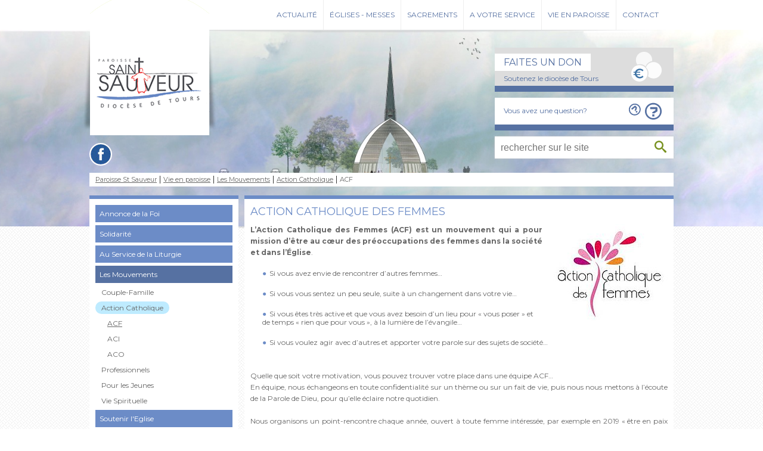

--- FILE ---
content_type: text/html; charset=utf-8
request_url: https://paroisse.saint-sauveur.catholique37.fr/1677/
body_size: 6781
content:
<!DOCTYPE html>
<html lang="fr">
<head>

<meta charset="utf-8">
<!-- 
	This website is powered by TYPO3 - inspiring people to share!
	TYPO3 is a free open source Content Management Framework initially created by Kasper Skaarhoj and licensed under GNU/GPL.
	TYPO3 is copyright 1998-2015 of Kasper Skaarhoj. Extensions are copyright of their respective owners.
	Information and contribution at http://typo3.org/
-->



<title>Diocèse de Tours  -  St Sauveur: ACF</title>
<meta name="generator" content="TYPO3 CMS 6.2">
<meta name="keywords" content="diocese de tours, archevéché de tours, mission catholique, année de la mission, legs à l'église, denier du culte, évangile, catholique, prière, foi, sacrement, eglise catholique, saint martin, sainte face, Monseigneur Aubertin, théologie, chrétien, église, religion, paroisse, saint, Jésus, Tours, Indre et Loire">
<meta name="robots" content="index,follow,archive">


<link rel="stylesheet" type="text/css" href="https://netdna.bootstrapcdn.com/font-awesome/4.3.0/css/font-awesome.css" media="all">
<link rel="stylesheet" type="text/css" href="/typo3temp/stylesheet_f640b74854.css?1504023324" media="all">
<link rel="stylesheet" type="text/css" href="/typo3conf/ext/powermail/Resources/Public/Css/CssDemo.css?1435232930" media="all">
<link rel="stylesheet" type="text/css" href="/fileadmin/tribudist/stsauveur/css/normalize.css?1439195668" media="all">
<link rel="stylesheet" type="text/css" href="/fileadmin/tribudist/stsauveur/css/main.css?1544707984" media="all">
<link rel="stylesheet" type="text/css" href="/fileadmin/tribudist/stsauveur/css/rte.css?1437120302" media="all">
<link rel="stylesheet" type="text/css" href="/fileadmin/tribudist/stsauveur/js/fancybox/jquery.fancybox.css?1371168748" media="all">
<link rel="stylesheet" type="text/css" href="/fileadmin/tribudist/stsauveur/js/sidr/stylesheets/jquery.sidr.dark.css?1406640887" media="all">
<link rel="stylesheet" type="text/css" href="/fileadmin/tribudist/stsauveur/css/custom/default.css?1599568182" media="all">



<script src="https://ajax.googleapis.com/ajax/libs/jquery/1.11.3/jquery.min.js" type="text/javascript"></script>


<meta name="viewport" content="width=device-width, initial-scale=1.0" />
</head>
<body class="layout_ " id="page-1677">

  <div id="top">
    <div class="main_wrapper">
       
      <p class="evitement"><a href="/1677/#menuprincipal">Aller au menu</a><a href="/1677/#article">Aller au contenu</a></p>
      
   <div id="menuprincipal">
        <div id="nav_main"><ul class="menu"><li class="menu_1529 firstItem "><a href="/1512/?no_cache=1">Actualité</a><ul class="submenu"><li class="menu_1512 lastItem "><a href="/1512/?no_cache=1">À la une</a><ul class="submenu level2"><li class="menu_1515 lastItem "><a href="/1515/">Journal et agenda</a></li></ul></li></ul></li><li class="menu_1534 "><a href="/1585/">Églises - Messes</a><ul class="submenu"><li class="menu_1615 firstItem "><a href="/1615/">Les Eglises</a><ul class="submenu level2"><li class="menu_1553 firstItem "><a href="/1553/">Eglise Saint-Martin de Chanceaux sur Choisille</a></li><li class="menu_1554 "><a href="/1554/">Eglise Notre-Dame à Notre-Dame-d’Oé</a></li><li class="menu_1555 "><a href="/1555/">Eglise du Christ-Roi</a></li><li class="menu_1556 "><a href="/1556/">Eglise Notre-Dame-de-l’Europe</a></li><li class="menu_1557 "><a href="/1557/">Eglise Sainte-Radegonde</a></li><li class="menu_1558 "><a href="/1558/">Eglise Saint-Symphorien</a></li><li class="menu_1559 lastItem "><a href="/1559/">Chapelle Saint-Martin</a></li></ul></li><li class="menu_1584 lastItem "><a href="/1584/">Les Offices - Prier</a><ul class="submenu level2"><li class="menu_1722 firstItem "><a href="/1722/">Confier une intention de prière</a></li><li class="menu_1588 "><a href="/1588/">Prier et adorer</a></li><li class="menu_1589 "><a href="/1589/">Les communautés religieuses</a></li><li class="menu_1590 "><a href="/1590/">La prière avec l'aide d'internet</a></li><li class="menu_1585 lastItem "><a href="/1585/">Les messes pour prier ensemble</a></li></ul></li></ul></li><li class="menu_1533 "><a href="/1533/">Sacrements</a><ul class="submenu"><li class="menu_1672 firstItem "><a href="/1672/">Comment faire pour un baptême ? un mariage ? une sépulture ?</a></li><li class="menu_1546 "><a href="/1546/">Le Baptême</a></li><li class="menu_1547 "><a href="/1547/">La Confirmation</a></li><li class="menu_1548 "><a href="/1548/">L'Eucharistie</a></li><li class="menu_1549 "><a href="/1549/">Le Mariage</a></li><li class="menu_1550 "><a href="/1550/">L'Ordre</a></li><li class="menu_1551 "><a href="/1551/">La Réconciliation</a></li><li class="menu_1552 lastItem "><a href="/1552/">L'Onction des Malades</a></li></ul></li><li class="menu_1535 "><a href="/1535/">A votre service</a><ul class="submenu"><li class="menu_1537 firstItem "><a href="/1537/">Les permanences / l'accueil</a></li><li class="menu_1539 "><a href="/1539/">Les Prêtres et les Diacres</a></li><li class="menu_1540 "><a href="/1540/">L'Équipe d'Animation Pastorale</a></li><li class="menu_1616 "><a href="/1616/">Le Conseil Economique</a></li><li class="menu_1618 "><a href="/1618/">Les Équipes Relais</a></li><li class="menu_1617 "><a href="/1617/">L'Équipe de Communication</a><ul class="submenu level2"><li class="menu_1731 firstItem "><a href="/1731/">Recevoir la 'Com du vendredi'</a></li><li class="menu_1839 "><a href="/1839/">Vidéos en direct</a></li><li class="menu_1840 lastItem "><a href="/1840/">Facebook</a></li></ul></li><li class="menu_1680 "><a href="/1680/">Cellule Eglise verte</a></li><li class="menu_1744 "><a href="/1744/">Le Staff Evangélisation</a></li><li class="menu_1651 lastItem "><a href="/1651/">La Sépulture Chrétienne</a></li></ul></li><li class="menu_1536 actif "><a href="/1536/">Vie en paroisse</a><ul class="submenu"><li class="menu_1591 firstItem "><a href="/1591/">Annonce de la Foi</a><ul class="submenu level2"><li class="menu_1592 firstItem "><a href="/1592/">L'Eveil à la Foi</a></li><li class="menu_1593 "><a href="/1593/">Le Catéchisme paroissial</a></li><li class="menu_1594 "><a href="/1594/">L'Aumônerie</a></li><li class="menu_1595 "><a href="/1595/">Le Catéchuménat</a></li><li class="menu_1646 "><a href="/1646/">Les Recommençants</a></li><li class="menu_1647 "><a href="/1647/">Le Parcours Alpha</a></li><li class="menu_1603 lastItem "><a href="/1603/">La bibliothèque diocésaine</a></li></ul></li><li class="menu_1665 "><a href="/1665/">Solidarité</a><ul class="submenu level2"><li class="menu_1599 firstItem "><a href="/1599/">Le Service Evangélique des Malades (SEM)</a></li><li class="menu_1684 "><a href="/1684/">Aumônerie clinique et hôpital</a></li><li class="menu_1600 "><a href="/1600/">Tables Ouvertes Paroissiales</a></li><li class="menu_1666 "><a href="/1666/">Secours Catholique</a></li><li class="menu_1667 "><a href="/1667/">Conférence St Vincent de Paul</a></li><li class="menu_1671 "><a href="/1671/">JRS Welcome</a></li><li class="menu_1682 "><a href="/1682/">Emmaüs Cent pour un</a></li><li class="menu_1681 "><a href="/1681/">Hospitalité de Touraine</a></li><li class="menu_1604 "><a href="/1604/">EPHATA</a></li><li class="menu_1703 "><a href="/1703/">CCFD Terre-Solidaire</a></li><li class="menu_1708 lastItem "><a href="/1708/">Foi et Lumière</a></li></ul></li><li class="menu_1663 "><a href="/1663/">Au Service de la Liturgie</a><ul class="submenu level2"><li class="menu_1664 firstItem "><a href="/1664/">Les Servants d'Autel</a></li><li class="menu_1696 "><a href="/1696/">L'Animation Liturgique</a></li><li class="menu_1698 "><a href="/1698/">Equipes Fleurs</a></li><li class="menu_1699 lastItem "><a href="/1699/">Sacristains</a></li></ul></li><li class="menu_1542 actif "><a href="/1542/">Les Mouvements</a><ul class="submenu level2"><li class="menu_1686 firstItem "><a href="/1686/">Couple-Famille</a></li><li class="menu_1687 actif "><a href="/1687/">Action Catholique</a></li><li class="menu_1688 "><a href="/1688/">Professionnels</a></li><li class="menu_1668 "><a href="/1668/">Pour les Jeunes</a></li><li class="menu_1700 lastItem "><a href="/1700/">Vie Spirituelle</a></li></ul></li><li class="menu_1746 lastItem "><a href="/1746/">Soutenir l'Eglise</a><ul class="submenu level2"><li class="menu_1709 firstItem "><a href="/1709/">Donner à la QUÊTE</a></li><li class="menu_1747 "><a href="/1747/">Offrir une intention de Messe</a></li><li class="menu_1748 lastItem "><a href="/1748/">Faire un don au Denier de l'Eglise</a></li></ul></li></ul></li><li class="menu_1421 lastItem "><a href="/1648/">Contact</a><ul class="submenu"><li class="menu_1648 lastItem "><a href="/1648/">Contact</a></li></ul></li></ul></div>
     </div>
  <div id="mobile-header">
    <a id="responsive-menu-button" href="/1677/#sidr-main">≡</a>
    </div>

    </div>
  </div>

  <div id="header">
	
    <div class="main_wrapper">

      <div id="c3589" class="csc-default"><div class="csc-textpic csc-textpic-center csc-textpic-above"><div class="csc-textpic-imagewrap" data-csc-images="1" data-csc-cols="2"><div class="csc-textpic-center-outer"><div class="csc-textpic-center-inner"><figure class="csc-textpic-image csc-textpic-last"><a href="/1398/"><img src="/fileadmin/paroisse/stsauveur/logo_stsauveur_ok.png" width="222" height="227" alt=""></a></figure></div></div></div></div></div><div id="c3587" class="csc-default"><div id="c3574" class="csc-default"><div class="csc-textpic csc-textpic-center csc-textpic-above"><div class="csc-textpic-imagewrap" data-csc-images="1" data-csc-cols="7"><div class="csc-textpic-center-outer"><div class="csc-textpic-center-inner"><figure class="csc-textpic-image csc-textpic-last"><a href="https://www.facebook.com/saintsauveurtours" target="_blank" title="Facebook"><img src="/fileadmin/diocese/communs/facebook.png" width="34" height="34" alt=""></a></figure></div></div></div><div class="csc-textpic-text"></div></div></div></div>

         <div id="c3592" class="csc-default"><div class=""><div class="csc-header csc-header-n1"><h2 class="csc-firstHeader">Faites un don</h2></div><p><a href="https://don-catholique37.iraiser.eu/denier/~mon-don?_cv=1" title="Opens external link in new window" target="_blank" class="external-link">Soutenez le diocèse de Tours</a></p></div></div><div id="c3591" class="csc-default"><div class=""><p><a href="/1421/">Vous avez une question?</a></p></div></div><div id="c3590" class="csc-default"><form id="indexedsearch" method="post" action="/index.php?id=1413">
<fieldset>
<input id="inputText" type="text" value="" name="tx_indexedsearch[sword]" placeholder="rechercher sur le site">
<input id="inputButton" class="bt_search" type="submit" value="OK" title="Rechercher">
<input type="hidden" value="0" name="tx_indexedsearch[sections]">
<input type="hidden" value="OK" name="tx_indexedsearch[submit_button]">
</fieldset>
</form></div>
    </div>
  </div>
  

  <div id="content">
    <div class="main_wrapper">
      <div class="rootline"><a href="/1398/">Paroisse St Sauveur</a><a href="/1536/">Vie en paroisse</a><a href="/1542/">Les Mouvements</a><a href="/1687/">Action Catholique</a><span>ACF</span></div>
      
      <div class="section aside_article"><div class="aside"><nav id="c4023" class="csc-default"><ul class="csc-menu csc-menu-1"><li><a href="/1591/" title="Annonce de la Foi">Annonce de la Foi</a><ul class="csc-menu csc-menu-2"><li><a href="/1592/" title="L'Eveil à la Foi">L'Eveil à la Foi</a></li><li><a href="/1593/" title="Le Catéchisme paroissial">Le Catéchisme paroissial</a></li><li><a href="/1594/" title="L'Aumônerie">L'Aumônerie</a></li><li><a href="/1595/" title="Le Catéchuménat">Le Catéchuménat</a></li><li><a href="/1646/" title="Les Recommençants">Les Recommençants</a></li><li><a href="/1647/" title="Le Parcours Alpha">Le Parcours Alpha</a></li><li><a href="/1603/" title="La bibliothèque diocésaine">La bibliothèque diocésaine</a></li></ul></li><li><a href="/1665/" title="Solidarité">Solidarité</a><ul class="csc-menu csc-menu-2"><li><a href="/1599/" title="Le Service Evangélique des Malades (SEM)">Le Service Evangélique des Malades (SEM)</a></li><li><a href="/1684/" title="Aumônerie clinique et hôpital">Aumônerie clinique et hôpital</a></li><li><a href="/1600/" title="Tables Ouvertes Paroissiales">Tables Ouvertes Paroissiales</a></li><li><a href="/1666/" title="Secours Catholique">Secours Catholique</a></li><li><a href="/1667/" title="Conférence St Vincent de Paul">Conférence St Vincent de Paul</a></li><li><a href="/1671/" title="JRS Welcome">JRS Welcome</a></li><li><a href="/1682/" title="Emmaüs Cent pour un">Emmaüs Cent pour un</a></li><li><a href="/1681/" title="Hospitalité de Touraine">Hospitalité de Touraine</a></li><li><a href="/1604/" title="EPHATA">EPHATA</a></li><li><a href="/1703/" title="CCFD Terre-Solidaire">CCFD Terre-Solidaire</a></li><li><a href="/1708/" title="Foi et Lumière">Foi et Lumière</a></li></ul></li><li><a href="/1663/" title="Au Service de la Liturgie">Au Service de la Liturgie</a><ul class="csc-menu csc-menu-2"><li><a href="/1664/" title="Les Servants d'Autel">Les Servants d'Autel</a></li><li><a href="/1696/" title="L'Animation Liturgique">L'Animation Liturgique</a></li><li><a href="/1698/" title="Equipes Fleurs">Equipes Fleurs</a></li><li><a href="/1699/" title="Sacristains">Sacristains</a></li></ul></li><li class="active"><a href="/1542/" title="Les Mouvements">Les Mouvements</a><ul class="csc-menu csc-menu-2"><li><a href="/1686/" title="Couple-Famille">Couple-Famille</a><ul class="csc-menu csc-menu-3"><li><a href="/1673/" title="AFC">AFC</a></li><li><a href="/1674/" title="Equipes Notre-Dame">Equipes Notre-Dame</a></li><li><a href="/1678/" title="Equipes Tandem">Equipes Tandem</a></li><li><a href="/1601/" title="Accueil des personnes séparées, divorcées, remariées">Accueil des personnes séparées, divorcées, remariées</a></li><li><a href="/1602/" title="Accueil des personnes homosexuelles">Accueil des personnes homosexuelles</a></li><li><a href="/1707/" title="Renaissance">Renaissance</a></li></ul></li><li class="active"><a href="/1687/" title="Action Catholique">Action Catholique</a><ul class="csc-menu csc-menu-3"><li class="current"><a href="/1677/" title="ACF">ACF</a></li><li><a href="/1679/" title="ACI">ACI</a></li><li><a href="/1685/" title="ACO">ACO</a></li></ul></li><li><a href="/1688/" title="Professionnels">Professionnels</a><ul class="csc-menu csc-menu-3"><li><a href="/1689/" title="EDC">EDC</a></li><li><a href="/1690/" title="MCC">MCC</a></li></ul></li><li><a href="/1668/" title="Pour les Jeunes">Pour les Jeunes</a><ul class="csc-menu csc-menu-3"><li><a href="/1720/" title="Christi-Foot">Christi-Foot</a></li><li><a href="/1721/" title="Ciné-Pizza-Débat">Ciné-Pizza-Débat</a></li><li><a href="/1683/" title="MEJ">MEJ</a></li><li><a href="/1487/" title="Scouts et Guides de France">Scouts et Guides de France</a></li><li><a href="/1697/" title="Scouts et Guides d'Europe">Scouts et Guides d'Europe</a></li></ul></li><li><a href="/1700/" title="Vie Spirituelle">Vie Spirituelle</a><ul class="csc-menu csc-menu-3"><li><a href="/1424/" title="Pèlerinages">Pèlerinages</a></li><li><a href="/1704/" title="Lectio Divina">Lectio Divina</a></li><li><a href="/1705/" title="Fraternités Charles de Foucauld">Fraternités Charles de Foucauld</a></li><li><a href="/1706/" title="Fraternités Parole et Lumière">Fraternités Parole et Lumière</a></li><li><a href="/1718/" title="Maison de prière Ste Ursule">Maison de prière Ste Ursule</a></li></ul></li></ul></li><li><a href="/1746/" title="Soutenir l'Eglise">Soutenir l'Eglise</a><ul class="csc-menu csc-menu-2"><li><a href="/1709/" title="Donner à la QUÊTE">Donner à la QUÊTE</a></li><li><a href="/1747/" title="Offrir une intention de Messe">Offrir une intention de Messe</a></li><li><a href="/1748/" title="Faire un don au Denier de l'Eglise">Faire un don au Denier de l'Eglise</a></li></ul></li></ul></nav><div id="c4794" class="csc-default"><div class="csc-textpic csc-textpic-center csc-textpic-above"><div class="csc-textpic-imagewrap" data-csc-images="1" data-csc-cols="2"><div class="csc-textpic-center-outer"><div class="csc-textpic-center-inner"><figure class="csc-textpic-image csc-textpic-last"><a href="https://don-catholique37.iraiser.eu/denier/~mon-don" target="_blank"><img src="/fileadmin/diocese/contenus/rubriques_intemporelles/Denier_-_A_compter_2020/denier-2025-site-250x333.jpg" width="250" height="333" alt=""></a></figure></div></div></div><div class="csc-textpic-text"></div></div></div></div><!--TYPO3SEARCH_begin--><div class="article"><h1>Action Catholique des Femmes</h1><div id="c4268" class="csc-default"><div class="csc-textpic csc-textpic-intext-right"><div class="csc-textpic-imagewrap" data-csc-images="1" data-csc-cols="2"><figure class="csc-textpic-image csc-textpic-last"><img src="/fileadmin/_processed_/csm_ACF_79ca8751ff.jpg" width="200" height="164" alt=""></figure></div><div class="csc-textpic-text"><p style="margin:0cm; margin-bottom:.0001pt" class="align-justify"><span class="align-right"><b>L’Action Catholique des Femmes (ACF) est un mouvement qui a pour mission d’être au cœur des préoccupations des femmes dans la société et dans l’Église</b>.</span></p>
<p style="margin:0cm; margin-bottom:.0001pt" class="align-justify">&nbsp;</p><ul class="align-justify"><li>Si vous avez envie de rencontrer d’autres femmes…</li></ul><ul class="align-justify"><li>Si vous vous sentez un peu seule, suite à un changement dans votre vie…</li></ul><ul class="align-justify"><li>Si vous êtes très active et que vous avez besoin d’un lieu pour «&nbsp;vous poser&nbsp;» et de temps «&nbsp;rien que pour vous&nbsp;», à la lumière de l’évangile…</li></ul><ul class="align-justify"><li>Si vous voulez agir avec d’autres et apporter votre parole sur des sujets de société…</li></ul><p style="margin:0cm; margin-bottom:.0001pt" class="align-justify">&nbsp;</p>
<p style="margin:0cm; margin-bottom:.0001pt" class="align-justify">Quelle que soit votre motivation, vous pouvez trouver votre place dans une équipe ACF…</p>
<p style="margin:0cm; margin-bottom:.0001pt" class="align-justify">En équipe, nous échangeons en toute confidentialité sur un thème ou sur un fait de vie, puis nous nous mettons à l’écoute de la Parole de Dieu, pour qu’elle éclaire notre quotidien.</p>
<p style="margin:0cm; margin-bottom:.0001pt" class="align-justify">&nbsp;</p>
<p style="margin:0cm; margin-bottom:.0001pt" class="align-justify">Nous organisons un point-rencontre chaque année, ouvert à toute femme intéressée, par exemple en 2019 «&nbsp;être en paix avec tout le monde , rêve ou réalité&nbsp;?&nbsp;» et en 2020 «&nbsp;sommes-nous prêtes à la conversion écologique&nbsp;?&nbsp;»</p>
<p style="margin:0cm; margin-bottom:.0001pt" class="align-justify">&nbsp;</p>
<p style="margin:0cm; margin-bottom:.0001pt; text-autospace:ideograph-other" class="align-justify">Depuis 1901, le mouvement promeut le respect et la dignité des femmes, dans les domaines familial, professionnel, sociétal et ecclésial. Les valeurs fondamentales de l’ACF sont le partage, l’engagement et la spiritualité. Le projet associatif 2018-2020 comprend deux thèmes&nbsp;: «&nbsp;Les violences, hier, aujourd’hui, qu’en sera-t-il demain&nbsp;?&nbsp;» et «&nbsp;Vivre ensemble, respect et transmission des valeurs&nbsp;».</p>
<p style="margin:0cm; margin-bottom:.0001pt; text-autospace:ideograph-other" class="align-justify">&nbsp;</p>
<p style="margin:0cm; margin-bottom:.0001pt; text-autospace:ideograph-other" class="align-justify">L'ACF s'intéresse&nbsp; à toutes les situations des vies de femmes et au fil des années,&nbsp; beaucoup de livrets sont sortis comme &quot;Femmes au cœur des pauvretés, &quot;Femmes d'ici et d'ailleurs&quot; &quot;Elles et seules&quot; sur la solitude et le &quot;Plaidoyer&nbsp; pour la juste place des femmes dans l'Église&quot;.</p>
<p style="margin:0cm; margin-bottom:.0001pt; text-autospace:ideograph-other" class="align-justify">&nbsp;</p></div></div></div><div id="c4303" class="csc-default"><div class=""><div class="csc-header csc-header-n2"><h2>Liens utiles</h2></div><p><span style="font-weight: bold;"><span class="important">Contacts : </span></span></p><ul><li><span class="important">Monique Ledieu : 02 47 54 74 26</span></li></ul><ul><li><span class="important">Agnès Delattre : 02 47 20 61 29</span></li></ul><ul><li><span class="important">Agnès Lançon : 02 47 67 03 80</span></li></ul><ul><li><a href="https://actioncatholiquedesfemmes.org/" title="Opens external link in new window" target="_blank" class="external-link-new-window">Site internet de l'Action Catholique des Femmes</a></li></ul></div></div></div><!--TYPO3SEARCH_end--></div>
        
      
    </div>
  </div>

  <div id="footer">
    <div class="main_wrapper">
      <div id="footer-address"><div id="c3576" class="csc-default"><div class=""><div class="csc-header csc-header-n1"><h2 class="csc-firstHeader">Contact</h2></div><p><span style="font-weight: bold;">PAROISSE SAINT SAUVEUR</span><br />47, rue de la Fosse Marine<br />37100 Tours - <span style="font-style: italic;"><a href="https://moovitapp.com/index/fr/transport_en_commun-Église_Du_Christ_Roi-Tours-site_17187114-4677" title="Opens external link in new window" target="_blank" class="external-link-new-window">Tram arrêt Christ-Roi</a></span><br />Tél. 02 47 54 46 19<br />Courriel : <a href="mailto:paroisse.saint-sauveur@catholique37.fr" title="Opens window for sending email" class="mail">cliquez ICI</a><span style="color: rgb(0, 0, 238);"><span style="text-decoration: underline;"></span></span></p></div></div><nav id="c3575" class="csc-default"><div class="csc-header csc-header-n2"><h2>Informations</h2></div><ul class="csc-menu csc-menu-1"><li><a href="/1403/" title="Mentions légales">Mentions légales</a></li><li><a href="/1402/" title="Accessibilité">Accessibilité</a></li><li><a href="/1401/" title="Plan du site">Plan du site</a></li><li><a href="/1400/" title="Crédits">Crédits</a></li></ul></nav><nav id="c4429" class="csc-default"><div class="csc-header csc-header-n3"><h2>Les autres paroisses du DOYENNE TOURS NORD</h2></div><ul class="csc-menu csc-menu-def"><li><a href="/1764/" title="Paroisse Saint-Martin Saint-Vincent en Vouvrillon"><span class="sdt_link">Paroisse Saint-Martin Saint-Vincent en Vouvrillon</span></a></li><li><a href="/1765/" title="Paroisse Saint-Laurent Sainte-Marie"><span class="sdt_link">Paroisse Saint-Laurent Sainte-Marie</span></a></li><li><a href="/1766/" title="Paroisse Notre-Dame de Choisille"><span class="sdt_link">Paroisse Notre-Dame de Choisille</span></a></li><li><a href="/1767/" title="Paroisse Bienheureuse Jeanne-Marie-de-Maillé"><span class="sdt_link">Paroisse Bienheureuse Jeanne-Marie-de-Maillé</span></a></li></ul></nav><div id="c3574" class="csc-default"><div class="csc-textpic csc-textpic-center csc-textpic-above"><div class="csc-textpic-imagewrap" data-csc-images="1" data-csc-cols="7"><div class="csc-textpic-center-outer"><div class="csc-textpic-center-inner"><figure class="csc-textpic-image csc-textpic-last"><a href="https://www.facebook.com/saintsauveurtours" target="_blank" title="Facebook"><img src="/fileadmin/diocese/communs/facebook.png" width="34" height="34" alt=""></a></figure></div></div></div><div class="csc-textpic-text"></div></div></div></div>
    </div>
  </div>

  <div id="bottom_bar"><div class="main_wrapper"><div id="c3572" class="csc-default"><div class="csc-textpic csc-textpic-left csc-textpic-above"><div class="csc-textpic-imagewrap" data-csc-images="7" data-csc-cols="1"><div class="csc-textpic-imagerow csc-textpic-imagerow-none"><div class="csc-textpic-imagecolumn csc-textpic-firstcol csc-textpic-lastcol"><figure class="csc-textpic-image csc-textpic-first"><a href="http://diocesedetours.catholique.fr/" target="_blank" title="Site du diocèse de Tours"><img src="/fileadmin/diocese/communs/diocese_tours.png" width="24" height="35" alt=""></a></figure>
<figure class="csc-textpic-image"><a href="http://www.eglise.catholique.fr/" target="_blank"><img src="/fileadmin/diocese/communs/catho.png" width="64" height="35" alt=""></a></figure>
<figure class="csc-textpic-image"><a href="http://egliseinfo.catholique.fr/" target="_blank"><img src="/fileadmin/diocese/contenus/rubriques_intemporelles/Logos/messesinfo_logo3.png" width="56" height="35" alt=""></a></figure>
<figure class="csc-textpic-image"><a href="https://rcf.fr/" target="_blank"><img src="/fileadmin/diocese/communs/rcf.png" width="67" height="35" alt=""></a></figure>
<figure class="csc-textpic-image"><a href="http://www.lejourduseigneur.com/" target="_blank"><img src="/fileadmin/diocese/communs/jds.png" width="64" height="35" alt=""></a></figure>
<figure class="csc-textpic-image"><a href="http://www.ktotv.com/" target="_blank"><img src="/fileadmin/diocese/communs/kto.png" width="74" height="35" alt=""></a></figure>
<figure class="csc-textpic-image csc-textpic-last"><a href="https://www.youtube.com/user/vaticanfr" target="_blank"><img src="/fileadmin/diocese/communs/vatican.png" width="74" height="35" alt=""></a></figure></div></div></div></div></div></div></div>


           <script type="text/javascript">
                var _gaq = _gaq || [];
                _gaq.push(['_setAccount', 'UA-164758980-1']);
                _gaq.push(['_trackPageview']);

                (function() {
                    var ga = document.createElement('script');
                    ga.type = 'text/javascript';
                    ga.async = true;
                    ga.src = ('https:' == document.location.protocol ? 'https://ssl' : 'http://www') + '.google-analytics.com/ga.js';
                    var s = document.getElementsByTagName('script')[0];
                    s.parentNode.insertBefore(ga, s);
                })();
            </script>           <script type="text/javascript">
                $(document).ready(function() {
                $(".lightbox").fancybox();
                });
            </script>
<script src="/fileadmin/tribudist/stsauveur/js/fancybox/jquery.fancybox.pack.js?1371168748" type="text/javascript"></script>
<script src="/fileadmin/tribudist/stsauveur/js/sidr/jquery.sidr.min.js?1383722958" type="text/javascript"></script>
<script src="/fileadmin/tribudist/stsauveur/js/main.js?1439817207" type="text/javascript"></script>
<script src="/typo3conf/ext/powermail/Resources/Public/JavaScripts/jquery.datetimepicker.js?1435232930" type="text/javascript"></script>
<script src="/typo3conf/ext/powermail/Resources/Public/JavaScripts/parsley.min.js?1435232930" type="text/javascript"></script>
<script src="/typo3conf/ext/powermail/Resources/Public/JavaScripts/tabs.js?1435232930" type="text/javascript"></script>
<script src="/typo3conf/ext/powermail/Resources/Public/JavaScripts/form.js?1435232930" type="text/javascript"></script>
<script src="/typo3temp/javascript_26cc9b7555.js?1504023061" type="text/javascript"></script>


</body>
</html>

--- FILE ---
content_type: text/css
request_url: https://paroisse.saint-sauveur.catholique37.fr/fileadmin/tribudist/stsauveur/css/main.css?1544707984
body_size: 6278
content:
@import url(https://fonts.googleapis.com/css?family=Montserrat:400,700);
/*****************************************************************************************************************************************************************************************************/
/*******Structure du site*******/
/*****************************************************************************************************************************************************************************************************/
body{
    font-family: montserrat;
    background: url(../images/bg-repeat.png);
}
/*************************************************/
/*******Wrapper***********************************/
/*************************************************/

.main_wrapper{
    width: 980px;
    margin: 0 auto;
    position: relative;
    z-index: 2;
}

 



/*************************************************/
/*******top***********************************/
/*************************************************/

#top{background: #fff;height:50px;}


#top p.evitement{display:none;}

/*************************************************/
/*******header***********************************/
/*************************************************/
#mobile-header{display: none;}

#header {background: url('../images/big-img-header4.jpg') no-repeat center center;height:330px;   
}

#top:after, #header:after{
    background: url(../images/shadow-long.png) no-repeat bottom center;
    content: "";
    width:100%;
    display: block;
    height: 5px;
    position: relative;
    top:50px;
}


#header:after{
   top: 330px;
}

#c10{position: absolute;left:0px;top:-38px;    z-index: 900;margin-left: -10px;}

#c61{position: absolute;left:165px;top:40px;    z-index: 900;}

#c10 .csc-textpic-lastcol{margin-top: 70px;}
#c17{position: absolute;left:0px;top:190px;}

/*dons*/

#c11{
    width:280px;
    float:right;
    margin-top:30px;
    border-bottom: 10px solid #00898A;
    padding: 10px;
    background:url('../images/picto/picto-euro.png')no-repeat right 20px center #00B2B3;
    position: relative;
}
#c11:hover{
    border:none;
    margin-top: 40px;
}
#c11 h2, #c11 a{
    color:#fff;
    text-shadow:1px 1px 0 #00898A;
    margin-bottom: 3px;
    text-decoration: none;
}
#c11 h2{
    background: #43C9CA;
    display: inline-block;
    padding: 5px 15px;
    margin-left: -10px;
}
 #c11 a{
    display: block;
    height:33px;
    position: absolute;
    left:0;
    top:0;
    width: 280px;
    padding-top:42px;
    padding-left: 15px;



 }
/*question*/

#c12{
    width:280px;
    height: 25px;
    float:right;
    margin-top:30px;
    border-bottom: 10px solid #0080B9;
    padding: 10px;
    background:url('../images/picto/picto-question.png')no-repeat right 20px center #00AEFD;
    position: relative;
}
#c12:hover{
    border:none;
    margin-top: 20px;
}
#c12 a{
    display: block;
    height:44px;
    position: absolute;
    left:0;
    top:0;
    width: 280px;
    padding-top:12px;
    padding-left: 15px;
    color:#fff;
    text-shadow:1px 1px 0 #0080B9;
    margin-bottom: 3px;
    text-decoration: none;
}

#c12{clear:both;margin-top:10px;}

#c18{clear:both;width:300px;float:right;margin-top:10px;    position: relative;
}
#c18 #inputText{
/*    background-color:rgba(255,255,255,0.8);*/
    background:#fff;

    width:280px;
    height:27px;
    border: none;
    box-shadow: 0 0 3px #C4C4C4;
    padding: 5px 10px;
}
#c18 #inputButton{
    position: absolute;
    top:5px;
    right:10px;
    text-indent: -9999px;
    height: 25px;
    width: 25px;
    background:url(../images/picto/picto-search.png) no-repeat center center;
    border:none;
    cursor: pointer;
}



/*************************************************/
/*******Menu***********************************/
/*************************************************/

#menuprincipal{
    padding:  0px 0 0px 0;
    display: block;
    position: relative;
    z-index: 990;
    float: right;
}
#menuprincipal ul { padding:0; margin:0;margin-right:15px;  }
#menuprincipal ul ul {display: none}

#menuprincipal ul li{
    display: inline-block;
    text-transform: uppercase;
    text-align: center;
    line-height: 1.4em;
    font-size: 0.86em;
    border-left:1px solid #EEEEEE; 
    border-right:1px solid #EEEEEE; 
    }

#menuprincipal ul li a{
    display: inline-block;
    padding:15px 10px;
    height: 20px;
    font-size: 12px;
    text-decoration: none;
    color: #333;
    }
#menuprincipal ul li.current a, #menuprincipal ul li a:hover{
    font-style: normal;
    background: #EEEEEE;
    }
#menuprincipal ul li{
     border-left: 1px solid #eee;
    border-right: none;
}
#menuprincipal ul li:first-child{
    border:none;
}

/*menu gauche*/

.aside nav{
    border-top: 6px solid #3F9CDF;
  /*  background-color:rgba(255,255,255,0.8);*/
    background:#fff;margin-bottom: 20px;
    }

.aside nav.layout2{border-top: none;background: none}

.aside h2{
    color: #666;
}

.aside > nav.csc-default{
    padding: 10px;
}
.aside > nav.csc-default a{
    display: block;
    color: #fff;
    font-size: 12px;
    background: #229AE3;
    padding: 7px;
    text-decoration: none;
    margin-bottom: 5px;
}
.aside > nav.csc-default a:hover,.aside > nav.csc-default li.current > a, .aside > nav.csc-default li.active > a{
    background: #2C7EBB;
}
.aside .csc-default li li a{
    display: inline-block;
    color: #666;
    font-size: 12px;
    background: none;
    padding: 3px 10px;
    text-decoration: none;
    margin-bottom: 5px;
}
.aside .csc-default li li.current > a, .aside .csc-default li li a:hover{
    border-radius: 50px;
    background: #BEEBFF;
}

.aside .csc-default li ul {
    display: none;
}
.aside .csc-default li.active > ul, .aside .csc-default li.current > ul {
    display: block;
}

.aside .csc-default li li.active > ul, .aside .csc-default li li.current > ul {
    display: block;margin-left: 10px
}

.aside > nav.csc-default li li.current > a, .aside > nav.csc-default li li.active > a{
    background: #BEEBFF;
    border-radius: 50px;
}

.aside .csc-default li li li.current > a, .aside .csc-default li li li a:hover{
    border-radius: none;
    background: none;
    text-decoration: underline;   
}



/*menu services*/

.aside nav.layout2{
    background: none;
    padding: 0;
}
.aside nav.layout2 a{
    display: block;
    color: #fff;
    font-size: 12px;
    padding: 0px;
    text-decoration: none;
    margin-bottom: 1px;
    color: #768FE3;
    background: none;

}



.aside nav.layout2 ul li  a  span{
    background: #ECEEFC;
  /*  background-color:rgba(127,150,231,0.15);*/
    display: block;
    padding: 0px 10px 0px 10px;
    margin-left:36px;
    line-height: 35px
}

.aside nav.layout2  ul li a:hover span{
    background: #7C93E4;color:#fff;
}


.aside nav.layout2 ul li  a img{
    float: left;
}



/*MENU NEWS*/


.aside #c49,.aside #c45, .aside #c145, .aside #c144{
    border-top: 6px solid #3F9CDF;
  /*  background-color:rgba(255,255,255,0.8);*/
    background:#fff;margin-bottom: 20px;
    padding: 10px
    }


.aside #c49 ul li a, .aside #c145 ul li a {
    background: #229ae3 none repeat scroll 0 0;
    color: #fff;
    display: block;
    font-size: 12px;
    margin-bottom: 5px;
    padding: 7px;
    text-decoration: none;
}


.aside #c49 ul li a:hover,.aside #c49 ul li.current a > a, .aside #c49 ul li.active > a,
.aside #c145 ul li a:hover,.aside #c145 ul li.current a > a, .aside #c145 ul li.active > a
{
    background: #2C7EBB;
}
.aside #c49 ul li a:hover,.aside #c49 ul li a.active,
.aside #c145 ul li a:hover,.aside #c145 ul li a.active{
    background: #2C7EBB;
}


.aside .csc-default .news-menu-view li ul {
    display: block;
}


.aside .csc-default li li.itemactive a {
    border-radius: 50px;
    background: #BEEBFF;
}


/*breadcrumb*/

.rootline{
/*    background-color:rgba(255,255,255,0.8);   */
    background:#fff;
    font-size:11px;
    line-height:120%;
    color:#666;
    text-align:left;
    padding: 5px 10px;
    margin-bottom: 15px;
}

.rootline a{
   display: inline-block;padding:0px 5px 0px 0px;margin-right:5px;border-right: 1px solid #333;color:#666666;    text-decoration:underline;

}

.rootline a:hover{
text-decoration:none;

}



/*************************************************/
/*******footer***********************************/
/*************************************************/

#footer{clear: both;border-top: 3px solid #333333;background: #555555}

#footer h2{
    color:#FFF;
    font-size: 14px;
    border-bottom: 1px solid #000;
    padding: 10px 0 3px 0px;
    text-transform: capitalize;
    display: block;
    margin-bottom: 0;
    text-shadow:1px 1px 0 #000;
}
#footer p{
    color:#FFF;
    font-size: 12px;
    border-top: 1px solid #666666;
    padding: 10px 0 0 3px; 
    text-shadow:1px 1px 0 #000;
}
#footer a{
    color:#FFF;
    font-size: 12px;
    text-shadow:1px 1px 0 #000;text-decoration: none;
}

#footer-address{overflow: auto;}

#footer #c13, #footer #c24{float: left;;width: 25%;margin-right: 20px; }



#c14 img{border: 2px solid #fff;border-radius:20px }

#footer #c14 {position: absolute;bottom:10px;right:20px;}



#footer #c59{float: right;margin-top: 20px;margin-bottom: 60px;width: 40%;margin-right: 0px;padding: 10px 10px }

#footer #c59{background: #333333;color:#fff;}
#footer #c59 div.texte{font-size: 10px}
#footer #c59 br{display: none;}

#footer #c59 label{display: none;}

#footer #c59 h2{color: #fff;text-transform: uppercase;text-shadow: none;border: none;padding: 0px 0 3px;}

#fe_ttaddress_email_input{height: 40px;vertical-align: middle;padding:0px 5px;background:#D6D6D6;border: 1px solid #555555;width:70%;font-family: montserrat}

#footer #c59 div.error{color:#fff;font-size: 10px}

#fe_ttaddress_submit_input{height: 42px;vertical-align: middle;padding:0px 5px;background:#555555;border: 1px solid #555555;color:#fff;text-transform: uppercase;font-family: montserrat}


#bottom_bar{
    padding: 10px 0 5px 0;
    margin-bottom: 0;
}
#bottom_bar figure{
    margin-bottom: 0;
}

#bottom_bar{clear: both;background: #333333;}
#bottom_bar .csc-textpic-imagewrap figure{display: inline-block !important;margin-right:10px;}


/*************************************************/
/*******content***********************************/
/*************************************************/

/*layout*/

.aside{width:250px;float:left;}

#content{position: relative;margin-top:-90px;}

.section > .article{width:700px;float:right;padding: 10px}

.section > .article{background-color:rgba(255,255,255,0.8);background:#fff;border-top: 6px solid #3F9CDF}

.section > .article p{text-align: justify;}

.section > .article p.align-center{text-align: center;}

/*Styles contenus*/
.content-chapo {
margin:5px 0px 10px 0px;
}

.csc-default.layout3{    background: #f5f5f5 none repeat scroll 0 0;
    margin-left: 0;
    padding: 15px 10px 10px;position:relative;margin:10px -10px 10px -10px;}


.article .csc-default.layout3 table{
    width:100%;margin:0px
}

.article .csc-default.layout3 table tr td,.article .csc-default.layout3 table tr,.article .csc-default.layout3 table tr th{
text-align: left;vertical-align: top;border: none;padding: 0px
}
.csc-default.layout3 h4{
color: #3f9cdf;margin-bottom: 0px;text-transform: none;
}


.content-chapo p{
    font-weight: normal;
    color:#3F9CDF;
}

.article ul{
    margin-left: 20px;margin-bottom: 20px
}

.article li{
    list-style: none;
    margin-bottom:8px;
    font-size: 12px;
    line-height: 120%;
    color:#666;
}

.article  li:before{
    content:"●";
    color:#3F9CDF;
    font-size: 12px;
    padding-right: 5px;
}
.article a{
    color:#333;
}
.article table{
    width:100%;margin-bottom: 20px
}
.article table td, tr, th{
    border:1px solid #C4C4C4;
    padding: 10px;
    text-align: center;
    font-size: 12px;
    color:#666;
}
.article caption{
    text-align: center;
    padding: 10px;
    font-size: 14px;
}


.article ul.media-list{background: #F5F5F5;    padding: 15px 10px 10px;margin-left: 0px}

ul.media-list li::before {
    display: none;
}

ul.media-list li {
    background:url("../images/upload.png") no-repeat scroll left center;padding:5px 10px 5px 25px;
}

ul.media-list li a {
    display: inline;
    margin-right: 5px;
    text-decoration: underline;color: #3F9CDF
}

ul.media-list li a .media-body {
    display: inline;
    margin-right: 5px;
    text-decoration: underline;
}

/**************************************/
/************ACCUEIL*******************/
/*************************************/

#c28{
    width: 320px;
    float: left;
}
/****SLIDER***/
#c139{
    width: 645px;
    float: right;    border-top: 5px #08B1F4 solid;overflow: hidden;
    margin-bottom: 10px

}

#c138{
display: none;
}


.flexslider {
    background: #fff none repeat scroll 0 0;
    border: none;
    border-radius: 0px;
    box-shadow: 0;
    margin: 0 0 0px;
    position: relative;
}

.flex-direction-nav a{height:45px;}

.flex-caption{
    position: absolute;
    left: 0px;
    width: 30%;
    height: 265px;
    padding: 10px;
    background: #fff;
    background-color:rgba(255,255,255,0.8);
    overflow: hidden;
}
.flex-caption a{
    color: #08B1F4;
    font-weight: normal;
    text-decoration: none;
    font-size: 0.8em;text-transform: uppercase;
}
.flex-pauseplay{display: none;}



.flex-control-nav {
    bottom: auto;
    top:5px;
    right: 5%;
    position: absolute;
    text-align: right;
    width: 95%;
    z-index: 99999
}


.flex-control-paging li a {
    background: #339be1;
    border-radius: 20px;
    box-shadow: none;
    cursor: pointer;
    display: block;
    height: 12px;
    text-indent: 99999px;
    width: 12px;
}

.flex-control-paging li a.flex-active {
    background: #fff;
    cursor: default;
}

.flex-control-nav li {
    display: inline-block;
    margin: 0 4px;
}


span.readmore{display: block;text-align: center;margin-top: 10px}

span.readmore a{    background: #3f9cdf none repeat scroll 0 0;
    color: #fff;
    display: inline-block;
    float: right;
    font-size: 12px;
    height: 21px;
    line-height: 21px;
    padding: 0 10px;
    text-decoration: none;

}

span.readmore a:active, span.readmore a:visited {
    color: #fff;
    text-decoration: none;
}

.tx-cal-controller dt{
margin-bottom: 5px;clear: both;}


.tx-cal-controller dt.red_catheader,.tx-cal-controller dt.default_catheader, .tx-cal-controller dt.orange_catheader {
background: none}



.dates{margin-right: 10px}


span.startdate, span.enddate{display: block;float:left;width: auto;overflow: hidden;text-align: center;color: #666;font-size: 11px;background: #00AEFD;color:#fff;margin-right: 5px;padding:0px;}

span.startdate div, span.enddate div{padding:2px;}


span.enddate{background: #0080b9;}



.tx-cal-controller dt.red_catheader span.startdate{background: #AD0906}
.tx-cal-controller dt.red_catheader span.enddate{background: #890C08}

.tx-cal-controller dt.orange_catheader span.startdate{background: #00b2b3}
.tx-cal-controller dt.orange_catheader span.enddate{background: #00898a}

span.startdate span, span.enddate span{font-size: 20px}

.tx-cal-controller dt div.eventtitle{
    padding: 5px 0px;
    font-size: 0.8em;
    float: none;
    clear: both;
    text-transform: uppercase;
    font-size: 16px
}

.tx-cal-controller dt div.eventtitle em{display: none}

.tx-cal-controller dl dd{
    font-size: 11px;
    float: left;
    color: #666;font-weight: normal;
    margin: 5px 0px 30px 0px
}






.tx-cal-controller dt div.eventtitle a{
   text-decoration: none;
}






.tx-cal-controller .even {
    background-color: #fff;
}


.tx-cal-controller .V9G{display: none}


#c26{
    background: #fff;
    padding:10px;
    border-top:5px solid #339BE1;
    height: 265px;
    margin-bottom: 10px;
}

#c26 span.startdate,#c26 span.enddate{display: block;float:left;width: 30px;overflow: hidden;text-align: center;color: #666;font-size: 11px;background: none;color:#666;margin-right: 0px;padding:0px;}

#c26 .dates .enddate{display: none;}

#c26 dt{
overflow: auto;
}


#c26 dd{
display: none
}


#c26 h2{
    color:#666;
}



#c26 .tx-cal-controller  dt div.eventtitle{
    padding: 5px;
    color:#fff;
    background: #339BE1;
    font-size: 0.8em;
    float: right;
    width: 250px;
    clear: none;
    vertical-align: middle;
    height: 30px;
    display: inline-block;
}

#c26 .tx-cal-controller  dt:hover div.eventtitle{
    background: #0080b9;
}



#c26 .tx-cal-controller dt div.eventtitle em{
display: block;
font-size: 10px;
font-style: normal;
text-transform: none;
}



#c26 .tx-cal-controller  dt div.eventtitle a{
    color:#fff;

}



#c27{
    position: absolute;
    top:11px;
    left:278px;
    padding: 5px;
    background: #339BE1;
    height: 22px;
}

#c27:hover{    background: #0080b9;
}

#c27 img{
width: 22px;
height: auto;
}

/*event detail*/

#calendar-event .dates{overflow: auto;}

#calendar-event .description{margin:10px 0px;}




#page-1 #c19{
    max-width: 250px;
    float: left;

}

#page-1  #c19 {
    background: none;
    padding: 0;
}
#page-1  #c19  a{
    display: block;
    color: #fff;
    font-size: 12px;
    padding: 0px;
    text-decoration: none;
    margin-bottom: 1px;
    color: #768FE3;
    background: none;

}
#page-1  #c19 a:hover{
    opacity: 0.8;
}
#page-1  #c19 ul li  a  span{
    background: #ECEEFC;
    background-color:rgba(127,150,231,0.15);
    display: block;
    padding: 10px;
    margin-left:36px;
}

#page-1  #c19 ul li  a img{
    float: left;
}
#page-1  #c19 a{
    font-size: 12px;
}
#c29{
    width: 719px;
    float: right;
}

#c29 ul li{
    position:relative;
    float: left;
}

#c29 ul span:after{
   content: " ";
   padding: 75px;
   background:url(../images/mask-hp.png)no-repeat center right;
   position:absolute;
   left: 209px;
   top:-20px;
   z-index: 2;
}


#c29 ul a:hover {
opacity: 0.8}


#c29 ul li:nth-child(1){
    margin-right: 1px;
}
#c29 ul li:nth-child(3){
    margin-right: 1px;
}

#c29 ul li:last-child span{
    background: #890C08
}



#c29 ul li span{
    position: absolute;
    top:20px;
    left: 0;
    color:#fff;
    font-size: 0.8em;
    padding: 5px 15px;
    background-color:rgb(30,88,154);
    display: block;
    box-shadow: 4px 4px 4px #333;
}


#c30 .fb-page{
    float: left;
    width: 475px;
    margin-right: 15px;
    height: 230px;
}
#c30 .fb-page, #c31 > span{
    margin-top: 15px !important;
}


/**************************************/
/************FOMULAIRES*******************/
/*************************************/

/*tx-tcdon-pi1*/

.tx-tcdon-pi1{font-size: 14px;}

.tx-tcdon-pi1 div.erreur{border: 1px solid red;padding: 5px;font-size: 11px;margin: 5px 0}

.tx-tcdon-pi1 .field {
    clear: both;
    margin: 0 0 0.5em;
    overflow: hidden;
}

.tx-tcdon-pi1 .field input {
    border: 1px solid #bbb;
    color: #444;
    font-size: inherit;
    margin: 0;
    padding: 5px;
    width: 400px;
}
.tx-tcdon-pi1  div.field label,.tx-tcdon-pi1 div.field span.label {
    clear: left;
    color: #787778;
    display: block;
    float: left;
    width: 200px;
}


.tx-tcdon-pi1 div.field div.floated {
    float: left;
    padding-bottom: 10px;
}
.tx-tcdon-pi1 div.field div.floated input {
    margin-top: 5px;
    width: auto;
    clear: both;
    display: block;float: left;
}


.tx-tcdon-pi1 div.field div.floated label {
    clear: none;
    display: block;
    float: left;
    margin-left: 5px;
}




.tx-powermail{}

.tx-powermail h3{display: none}

.tx-powermail legend{display: none}


.tx-powermail .powermail_fieldset {
    background: none;
    border: none;
    clear: left;
    margin: 0 0 20px;
    padding: 10px;font-size: 12px
}



.tx-powermail input,.tx-powermail select,.tx-powermail textarea {
    font-family: montserrat;
}

.tx-powermail .powermail_fieldset .powermail_field.powermail_submit, .tx-powermail .powermail_fieldset .powermail_field.powermail_reset {
    background-color: #3f9cdf;
    border: 1px solid #eee;
    color: white;
    cursor: pointer;
    font-weight: bold;
    margin: 5px 0 0;
    padding: 5px 20px;
}
.tx-powermail .powermail_fieldset .powermail_label {
    clear: left;
    display: block;
    float: left;
    font-weight: normal;
    width: 200px;text-transform: uppercase;
}



.tx-powermail .powermail_create, .tx-powermail .powermail_confirmation {
    background: #fff none repeat scroll 0 0;
    border: 1px solid #3f9cdf;
    margin: 0 0 20px;
    overflow: hidden;
    padding: 10px;
}















/**************************************/
/************NEWS*******************/
/*************************************/





.f3-widget-paginator {
    float: right;
    margin-right: 20px;
}
.f3-widget-paginator li {
    display: inline-block;
    list-style: outside none none;
    margin: 0;
    padding: 0;
}
.f3-widget-paginator li.current, .f3-widget-paginator li a {
    background-color: #fafafa;
    border: medium none;
    border-radius: 20px;
    box-shadow: none;
    color: #333;
    display: inline-block;
    font: bold 1em/25px Arial,Helvetica;
    height: 25px;
    margin: 5px;
    padding: 0 0;
    text-align: center;
    text-decoration: none;
    text-shadow: none;
    white-space: nowrap;
    width: 25px;
}
.f3-widget-paginator li.current {
    background: #0097ff none repeat scroll 0 0 !important;
    color: #fff;
    opacity: 1;
}
.f3-widget-paginator li.previous a, .f3-widget-paginator li.next a {
    background-color: #0097ff;
    background-image: url("../images/previous.png");
    background-position: center center;
    background-repeat: no-repeat;
    color: #fff;
    overflow: hidden;
    text-indent: -1000px;
}
.f3-widget-paginator li.next a {
    background-image: url("../images/next.png");
}
.f3-widget-paginator li a:hover {
    background-color: #0097ff;
    color: #fff;
}
.f3-widget-paginator li.next, .f3-widget-paginator li.previous {
    display: none;
}
.news .news-clear + .article {
    border-top: 1px solid #eee;
    margin-top: 15px;
    padding-top: 15px;
}

.news .article .news-img-wrap {
    background: #fff none repeat scroll 0 0;
    float: left;
    margin: 3px 12px 5px 0;
}

.news .article .news-img-wrap img {
    float: left;
    height: auto;
    width: auto;
}
.news .article .news-img-wrap {
    margin-left: 10px;
}

.news .article .news-img-wrap a {
    background: #fff none repeat scroll 0 0;
    border: 1px solid #ddd;
    display: block;
    float: left;
    padding: 4px;
}
.news .article {
    margin-bottom: 15px;
    padding-bottom: 15px;
}
.news .article::after {
    clear: both;
    content: ".";
    display: block;
    height: 0;
    visibility: hidden;
}
.news .article {
    border-bottom: 1px solid #eee;
    position: relative;
}
.news .footer {
    border: medium none;
}
.news .article .news-img-wrap {
    margin-left: 10px;
}
.news a.more {
    background: #3F9CDF none repeat scroll 0 0;
    color: #fff;
    display: inline-block;
    float: right;
    height: 21px;
    line-height: 21px;
    margin: 0 10px;
    padding: 0 10px;font-size: 12px;text-decoration: none
}

span.news-list-category{display: inline-block;padding-left: 3px}
span.news-list-date{display: inline-block;border-right:1px solid #eee;padding-right: 5px }
.news h3 {
    margin-top: 0;
    padding-top: 0;
}
.news .page-navigation {
    margin: 15px 0;
}
.news .page-navigation p {
    float: left;
    padding-top: 8px;
}
.news .page-navigation ul.f3-widget-paginator {
    clear: none;
    margin: 0;
}
.news-single .article .news-img-wrap {
    margin-right: 20px;
}
.news-single .footer {
    border: medium none;
    padding: 0;
    float: left;
}

.news-single .teaser-text {
clear: both;
}
.news-single .teaser-text p{
color:#3f9cdf;
}


.news .header p.infos {
    color: #888;
    margin: 0;
    padding: 0 10px 10px;
}
.news .header p.infos .news-list-category::before {
    content: " | ";
}

div.news-backlink-wrap  {
text-align: center;
}

div.news-backlink-wrap a {
    background: #2C7EBB none repeat scroll 0 0;
    color: #fff;
    display: inline-block;
    height: 24px;
    font-size: 16px;
    line-height: 24px;
    margin: 0 10px;
    padding: 0 10px;text-decoration: none
}



ul.share-buttons{
  list-style: none;float: right;
  padding: 0;
}

ul.share-buttons li{
  display: inline-block; margin:5px;
}


ul.share-buttons li a{
color: #2C7EBB}


.article ul.share-buttons li::before{display: none;}



/***** RECHERCHE********/

.tx-indexedsearch a {text-decoration: none}
.tx-indexedsearch .tx-indexedsearch-browsebox {text-align:center;}
.tx-indexedsearch .browsebox li{display:inline;display:inline-block;line-height:21px;padding:0 10px;margin:10px;background-color:#3F9CDF;color:#fff;}
.tx-indexedsearch .browsebox li:before{display:none;}
.tx-indexedsearch .browsebox li a{color:#fff;}
.tx-indexedsearch .breadcrumbs-list-view{font-size:70%;}
.tx-indexedsearch .drop-divider {margin: 10px;border-bottom:1px solid #DDD;}
.tx-indexedsearch .powermail_fieldwrap input {line-height:21px;padding:0 10px;margin:10px 0;border:1px solid #DDD;}
.tx-indexedsearch .powermail_fieldwrap_submit input {line-height:21px;padding:0 10px;margin:10px 0;border:none;background-color:#3F9CDF;color:#fff;}



/***RESPONSIVE***/

@media (max-width: 820px) {

    /**GENERAL**/
    #top,#header,#content,#footer,#bottom_bar {
        padding: 0 20px !important;
    }
    .main_wrapper{
        width: auto;
    }
    .section > .article{
        width: auto;
    }
    /*#c19, #c11,#c139, #c12,  */ #c18,.rootline,  #c61,#c30, #c31,#c17{
        display: none;
    }
    #menuprincipal {
        display: none;
    }

 #mobile-header {
    display: block;
    font-size: 50px;
    font-weight: bold;
    line-height: 50px;
    color: #333;
    position: absolute;
    font-family: arial;
    right: 10px;
    top: 0;
}

 #mobile-header a {
     color: #333;text-decoration: none;

}
.sidr ul li ul li {
    font-size: 13px;
    line-height: 40px;
}

.sidr ul li ul li{
    display: none;
}


.sidr ul li.sidr-class-current > ul > li, .sidr ul li.sidr-class-actif > ul > li  {
    display: block;
}

.sidr ul li em {
    padding: 0px !important;
}

.sidr ul li.sidr-class-actif ul li.sidr-class-current {
    display: block;
}

    #header{
        height: 240px;
    }
    #top:after, #header:after{
        display: none;
    }

    /**LOGO*/
    #c10 img{
        width: 81%;
        height: auto;
    }

    /**ACCUEIL**/
    #c28{
        width: 100%;
     }
     #c26 .tx-cal-controller dt div.eventtitle{
        float: none;
        display: block;
        width: auto;
     }
    

    /**AGENDA**/

    #c28{
        background: #229AE3;
        width: 49%;
        color: #FFF;
        height: 150px;
        position: relative;
    }
    #c26 > div.tx-cal-controller{
        display: none;
    }
    #c26{
        height: inherit;
    }

    /*#c26 .tx-cal-controller dt div.eventtitle{
        float: none;
        display: block;
        width: auto;
     }*/

    #c26{
        background: none;
    }
    #c27{
        position: absolute;
        top:30%;
        left:30%;
    }
        #c27:hover{
background: none;
    }

    #c27 img{
        width: 80px;
        height: auto;
    }
    #c26 > div.csc-header.csc-header-n1 > h2{
        color: #fff;
    }
    #c27 > div > div > div > div > figure > a{
       display: inline-block;
    }

    /**SLIDER ACTUS**/
    #c139{
        width: 49%;
        height: 150px;
        background: #42A9E6;
        border-top: none;
    }
.flexslider .slides img {
    display: block;
    height: 150px;
    width: auto;
}
.flex-caption {
    background: rgba(255, 255, 255, 0.8) none repeat scroll 0 0;
    height: auto;
    left: 0;
    overflow: hidden;
    padding: 10px;
    position: absolute;
    width: 30%;
}
.flex-caption p{
display: none;
}

.flex-direction-nav {
display: none;}





    /**DONS**/
    #c11 > div > div{
        display: none;
    }
    #c11 a{
        height: inherit;
        position: inherit;
        padding-top: inherit;    padding-left: 0px;

    }
    #c11{
        padding: 12px 10px 0 10px;
        margin-top: 15px;
    }

    #c11:hover{
    border:none;
    margin-top: 25px;
}


    /**CROIRE QUI ETRE**/
    #c29 ul li a img{
        display: none;
    }
    #c29 ul li a span{
        position: inherit;
        box-shadow: none;
        padding: 17px ;
        margin-bottom: 6px;
        text-decoration: none;
    }
    #c29 ul li a{
        text-decoration: none;
    }
    #c29 ul li a span:after{
        display: none;
    }
    #c29{
        width: 49%;
    }
     #c29 li{
        float: none;
        width: 100%;
        display: inline-block;
     }
   
    /**SERVICES**/
#page-1 #c19 {
    float: left;
    width: 49%;
    max-width: none;
}
    #c19{
        margin-top: 10px;
    }
    #c19 > ul > li{
        width: 100%;
        overflow: hidden;

    }
    /**FOOTER**/
    #footer, #bottom_bar{ 
        position: relative;
        padding-top: 5px !important
    }
 


/*content*/
.aside {
 display: none;
}

.section > .article {
    float: none;
    padding: 10px;
    width: auto;
}

.article img{max-width: 100%  !important;width: auto !important;height: auto !important;}




div.csc-textpic-center .csc-textpic-center-outer {
    float: none;
    position: relative;
    right: 0;
}

div.csc-textpic-center .csc-textpic-center-inner {
    float: none;
    position: relative;
    right: 0;text-align: center;
}

div.csc-textpic .csc-textpic-imagewrap figure, div.csc-textpic figure.csc-textpic-imagewrap {
    display: block;
    margin: 0;
}
/*contact*/

.tx-powermail {
    color: #444;
    width: auto;
}

.tx-powermail .powermail_fieldset .powermail_label {
    clear: left;
    display: block;
    float: none;
    font-weight: normal;
    text-transform: uppercase;
    width: auto;
}

.tx-powermail .powermail_fieldset .powermail_field {
    border: 1px solid #bbb;
    color: #444;
    float: none;
    font-size: inherit;
    margin: 0;
    padding: 5px;
    width: 100%;
}


}




/**/
@media (max-width: 600px) {


#c137{display: none;}
#c138{display: block;}
#c138 h2{color: #fff;margin:15px 10px 0px;}

    #c138 img{
        height: 80px;
        width: auto;
    }

#c138 div.csc-textpic-center .csc-textpic-imagewrap img {
margin: 0 auto
}

    /*#c19, #c11,#c139, #c12,  */ #c18,.rootline,  #c61,#c30, #c31,#c17{
        display: none;
    }
 /**FOOTER**/
    #footer #c13, #footer #c24{
        width: 45%;
    }
/**CROIRE QUI ETRE**/


#footer #c14 {
    bottom: 0px;
    position: relative;
    right: auto;
    width: 100%
    left:0px;
    clear: both;
}

#footer #c59 {
    float: none;
    margin-bottom: 10px;
    margin-right: 0;
    margin-top: 10px;
    padding: 10px;
    width: auto;
}


#bottom_bar div.csc-textpic div.csc-textpic-imagecolumn {
    text-align: center;
}


}


@media (max-width: 500px) {



    #c27{
        left:25%;
    }

    /**CROIRE QUI ETRE**/

    #c29{
        width: auto;
    }

     /**SERVICES**/
    #page-1 #c19{
        max-width: 100%;
        width: 100%;
        margin-bottom: 10px;
    }
    
    /**DONS**/
    #c11, #c12{
        width: 50%;
        background-image:none;
        padding: 6px 10px 0px;
        height: auto;
    }
    #c11 {
margin-top: 7px
    }
        #c11:hover {
margin-top: 17px
    }

     #c12 {
margin-top: 7px
    }
        #c12:hover {
margin-top: 17px
    }
        #c11 p, #c12 p{
        margin-bottom: 6px;
    }


       #c11 a, #c12 a {
       width: auto;
    } 
    #c11 a{
        padding-left: 5px;
    }
 
 #c12 a {
    height: inherit;
    padding-left: 0;
    padding-top: inherit;
    position: inherit;
}


 #footer #c24 {
margin-bottom: 10px
}
}







--- FILE ---
content_type: text/css
request_url: https://paroisse.saint-sauveur.catholique37.fr/fileadmin/tribudist/stsauveur/css/custom/default.css?1599568182
body_size: 3482
content:

/**************************************************************/
/*ELEMENTS COMMUNS*/
/**************************************************************/

#top {
    background: #fff;
}

.news-img-wrap .outer:first-child {
    display: block !important;
}



/* LOGO */

#c3589{position: absolute;left:0px;top:-50px;    z-index: 900;margin-left: -10px;}
#c3589 .csc-textpic-lastcol{margin-top: 70px;}


/*menu principal*/

#menuprincipal ul li a {
    color: #5671a2;
}

/* Branding */

#c759{position: absolute;left:165px;top:40px;    z-index: 900;}


/* Facebook */

#c3587{position: absolute;left:0px;top:190px;}

/*dons*/

#c3592{
    width:280px;
    float:right;
    margin-top:30px;
    border-bottom: 10px solid #5671a2;
    padding: 10px;
    background:url('../../images/picto/picto-euro.png')no-repeat right 20px center #DDD;
    position: relative;
}
#c3592:hover{
    border:none;
    margin-top: 40px;
}
#c3592 h2, #c3592 a{
    color:#5671a2;
    margin-bottom: 3px;
    text-decoration: none;
}
#c3592 h2{
    background: #FFF;
    display: inline-block;
    padding: 5px 15px;
    margin-left: -10px;
}
 #c3592 a{
    display: block;
    height:33px;
    position: absolute;
    left:0;
    top:0;
    width: 280px;
    padding-top:42px;
    padding-left: 15px;
 }


/*question*/

#c3591{
    width:280px;
    height: 25px;
    float:right;
    margin-top:30px;
    border-bottom: 10px solid #5671a2;
    padding: 10px;
    background:url('../../images/picto/picto-question.png')no-repeat right 20px center #FFF ;
    position: relative;
}
#c3591:hover{
    border:none;
    margin-top: 20px;
}
#c3591 a{
    display: block;
    height:44px;
    position: absolute;
    left:0;
    top:0;
    width: 280px;
    padding-top:12px;
    padding-left: 15px;
    color:#5671a2;
    margin-bottom: 3px;
    text-decoration: none;
}

#c3591{clear:both;margin-top:10px;}


/* Moteur de recherche*/

#c3590{clear:both;width:300px;float:right;margin-top:10px;    position: relative;
}
#c3590 #inputText{
/*    background-color:rgba(255,255,255,0.8);*/
    background:#fff;

    width:280px;
    height:27px;
    border: none;
    box-shadow: 0 0 3px #C4C4C4;
    padding: 5px 10px;
}
#c3590 #inputButton{
    position: absolute;
    top:5px;
    right:10px;
    text-indent: -9999px;
    height: 25px;
    width: 25px;
    background:url(../../images/picto/picto-search.png) no-repeat center center;
    border:none;
    cursor: pointer;
}






/*Footer */

/*2 premiers menus*/
#footer #c3576, #footer #c3575{float: left;;width: 25%;margin-right: 20px; }

/*Réseaux sociaux*/

#c3574 img{border: 2px solid #fff;border-radius:20px }
#footer #c3574 {position: absolute;bottom:10px;right:20px;}


#footer #c3573{float: right;margin-top: 20px;margin-bottom: 60px;width: 40%;margin-right: 0px;padding: 10px 10px }

#footer #c3573{background: #333333;color:#fff;}
#footer #c3573 div.texte{font-size: 10px}
#footer #c3573 br{display: none;}

#footer #c3573 label{display: none;}

#footer #c3573 h2{color: #fff;text-transform: uppercase;text-shadow: none;border: none;padding: 0px 0 3px;}

#footer #c3573 div.error{color:#fff;font-size: 10px}



/**************************************************************/
/*HOME*/
/**************************************************************/

#header {
    background: url(../../images/big-img-header5.jpg) no-repeat center center;
    background-size: cover;
    height: 330px;
}

/****SLIDER***/
#c3585{
    width: 645px;
    float: right;    border-top: 5px #5671a2 solid;overflow: hidden;
    margin-bottom: 10px

}

#c3585  ul.slides > li.flex-active-slide > div > h3 a {
    font-size: 14px;
    color: #5671a2;
    text-transform: uppercase;
    font-weight: bold;
    margin-bottom: 5px;
}
span.readmore a {
    background: #5671a2 none repeat scroll 0 0;
    color: #fff;
    display: inline-block;
    float: right;
    font-size: 12px;
    height: 21px;
    line-height: 21px;
    padding: 0 10px;
    text-decoration: none;
  }
#c3570 {
    width: 645px;
    float: right;
    border-top: 5px #5671a2 solid;
    overflow: hidden;
    margin-bottom: 10px;
    max-height: 285px;
}
#c3586{display:none;}

.flex-control-paging li a {
    background: #5671a2;
    border-radius: 20px;
    box-shadow: none;
    cursor: pointer;
    display: block;
    height: 12px;
    text-indent: 99999px;
    width: 12px;
}


.flex-caption a {
    color: #5671a2;
}

/*AGENDA*/

#c3571{
    width: 320px;
    float: left;
}


#c3584{
    background: #fff;
    padding:10px;
    border-top:5px solid #6C8CC7;
    height: 265px;
    margin-bottom: 10px;
}

#c3584 span.startdate,#c3584 span.enddate{display: block;float:left;width: 30px;overflow: hidden;text-align: center;color: #666;font-size: 11px;background: none;color:#666;margin-right: 0px;padding:0px;}

#c3584 .dates .enddate{display: none;}

#c3584 dt{
overflow: auto;
}


#c3584 dd{
display: none
}


#c3584 h2{
    color:#666;
}



#c3584 .tx-cal-controller  dt div.eventtitle{
    padding: 5px;
    color:#fff;
    background: #6C8CC7;
    font-size: 0.8em;
    float: right;
    width: 250px;
    clear: none;
    vertical-align: middle;
    height: 30px;
    display: inline-block;
    white-space: nowrap;
}

#c3584 .tx-cal-controller  dt:hover div.eventtitle{
    background: #5671a2;
}



#c3584 .tx-cal-controller dt div.eventtitle em{
display: block;
font-size: 10px;
font-style: normal;
text-transform: none;
}



#c3584 .tx-cal-controller  dt div.eventtitle a{
    color:#fff;

}

  

#c3583{
    position: absolute;
    top:11px;
    left:278px;
    padding: 5px;
    background: #6C8CC7;
    height: 22px;
}

#c3583:hover{    background: #5671a2;
}

#c3583 img{
width: 22px;
height: auto;
}





/*RACCOURCIS*/

#page-1398 #c3569{
    max-width: 250px;
    width: 250px;
    float: left;

}

#page-1398  #c3569 {
    background: none;
    padding: 0;
}
#page-1398  #c3569  a{
    display: block;
    color: #fff;
    font-size: 12px;
    padding: 0px;
    text-decoration: none;
    margin-bottom: 1px;
    color: #6C8CC7;
    background: none;

}
#page-1398  #c3569 a:hover{
    opacity: 0.8;
}
#page-1398  #c3569 ul li  a  span{
    background: #6C8CC7;
    background-color:rgba(108,140,199,0.15);
    display: block;
    padding: 10px;
    margin-left:36px;
}

#page-1398  #c3569 ul li  a img{
    float: left;
}
#page-1398  #c3569 a{
    font-size: 12px;
}

#page-1398  #c3569 ul li  a  img{
    background-color:#6C8CC7;
}



/*Encarts*/

#c3568{
    width: 719px;
    float: right;
}

#c3568 ul li{
    position:relative;
    float: left;
}

#c3568 ul span:after{
   content: " ";
   padding: 75px;
   background:url(../images/mask-hp.png)no-repeat center right;
   position:absolute;
   left: 209px;
   top:-20px;
   z-index: 2;
}

#c3568 ul li img {
    height: 150px;
    width: 359px;
}

#c3568 ul a:hover {
opacity: 0.8}


#c3568 ul li:nth-child(1){
    margin-right: 1px;
}
#c3568 ul li:nth-child(3){
    margin-right: 1px;
}

#c3568 ul li:first-child span{
    background: #6C8CC7;
    color:#fff;
}



#c3568 ul li span{
    position: absolute;
    top:20px;
    left: 0;
    color:#6C8CC7;
    font-size: 0.8em;
    padding: 5px 15px;
    background-color:#FFF;
    display: block;
    box-shadow: 4px 4px 4px #333;
}



/*Facebook / Pinterest*/


#c4430 .fb-page{
    float: left;
    width: 475px;
    margin-right: 15px;
    height: 230px;
}
#c4430 .fb-page, #c768 > span{
    margin-top: 15px !important;
}



/*Section*/

/*Aside*/

.aside nav {
    border-top: 6px solid #6C8CC7;
}
.aside nav.layout2 ul li  a  span{
    background-color:rgba(90,190,42,0.15);
}

.aside nav.layout2 ul li  a  img{
    background-color:#6C8CC7;
}

.aside nav.layout2 ul li a:hover span {
    background-color:rgba(90,190,42,0.15);
    color: #6C8CC7;

}

.aside nav.layout2 ul li a:hover {
opacity: 0.8;
}

.aside nav.layout2 a{
    color: #6C8CC7;
}
.aside > nav.csc-default a{background: #6C8CC7}
.aside > nav.csc-default a:hover, .aside > nav.csc-default li.current > a, .aside > nav.csc-default li.active > a {
    background: #5671a2;
}

/*MENU NEWS*/


.aside #c3766,.aside #c3765, .aside #c3769, .aside #c3768{
    border-top: 6px solid #6C8CC7;
  /*  background-color:rgba(255,255,255,0.8);*/
    background:#fff;margin-bottom: 20px;
    padding: 10px
    }


.aside #c3766 ul li a, .aside #c3769 ul li a {
    background: #6C8CC7 none repeat scroll 0 0;
    color: #fff;
    display: block;
    font-size: 12px;
    margin-bottom: 5px;
    padding: 7px;
    text-decoration: none;
}


.aside #c3766 ul li a:hover,.aside #c3766 ul li.current a > a, .aside #c3766 ul li.active > a,
.aside #c3769 ul li a:hover,.aside #c3769 ul li.current a > a, .aside #c3769 ul li.active > a
{
    background: #6C8CC7;
}
.aside #c3766 ul li a:hover,.aside #c3766 ul li a.active,
.aside #c3769 ul li a:hover,.aside #c3769 ul li a.active{
    background: #6C8CC7;
}


.aside .csc-default li li.itemactive a {
    background: #6C8CC7 none repeat scroll 0 0;
    color:#fff;
}


.aside .csc-default li li.current > a, .aside .csc-default li li a:hover
{
    background-color:rgba(90,190,42,0.15);
    color:#666;


}

/*SECTION*/

.section > .article {
    border-top: 6px solid #6C8CC7;
}

h1{color:#6C8CC7;}

h2{color:#6C8CC7;}

.content-chapo p {
    font-weight: normal;
    color: #6C8CC7;
}


.article li:before {
    color: #6C8CC7;

}

.tx-powermail .powermail_fieldset .powermail_field.powermail_submit, .tx-powermail .powermail_fieldset .powermail_field.powermail_reset {
    background-color: #6C8CC7;
    border: 1px solid #eee;
    color: white;
    cursor: pointer;
    font-weight: bold;
    margin: 5px 0 0;
    padding: 5px 20px;
}



/*News*/

.news a.more {
    background: #6C8CC7 none repeat scroll 0 0;

}


div.news-backlink-wrap a {
    background: #6C8CC7 none repeat scroll 0 0;

}


.f3-widget-paginator li.current {
    background: #6C8CC7 !important;
    color: #fff;
    opacity: 1;
}

.f3-widget-paginator li:before{display:none;} 

.f3-widget-paginator li a:hover {
    background-color: #6C8CC7;
}


/*Agenda*/


.tx-cal-controller dt.green_catheader {
    background: #fff;
}

.tx-cal-controller dt.green_catheader span.startdate {
background: #6C8CC7;    
}

.tx-cal-controller dt.green_catheader span.enddate {
    background: #5671a2;
}


#calendar-event span.startdate{
background: #6C8CC7;    
}

#calendar-event span.enddate {
    background: #5671a2;
}


/*YAG*/

#c3567 {clear:both;padding-top:20px;}
.tx-yag-pi1 {clear:both;}


.tx-yag-pi1 ul li img {
    height: 109px;
    width: 109px;
}

#page-1398 .tx-yag-pager{display: none;}

#page-1398 .tx-yag-breadcrumbcomtainer{display: none;}

.yag-item-thumb-outerframe {
    margin: 0 15px 0px 0;
}


.yag-item-thumb-outerframe:last-child {
    margin: 0 0px 0px 0;
}

.news a.more {
    background: #6C8CC7 none repeat scroll 0 0;
    color: #fff;
    display: inline-block;
    float: right;
    font-size: 12px;
    height: 21px;
    line-height: 21px;
    margin: 0 10px;
    padding: 0 10px;
    text-decoration: none;
}


#c3566 p{ text-align: center;margin-bottom: 20px}


#c3566 p a {
    background: #6C8CC7 none repeat scroll 0 0;
    color: #fff;
    display: inline-block;
    font-size: 12px;
    height: 21px;
    line-height: 21px;
    margin: 0 10px;
    padding: 0 10px;
    text-decoration: none;
}

.tx-yag-gallery-thumb-innerframe, .tx-yag-album-thumb-innerframe {
    float: none;
}

.tx-yag-gallery-galleryinfo, .tx-yag-album-albuminfo {
    background: #6C8CC7 none repeat scroll 0 0;
    color: #fff;
    margin-left: 0;
    padding: 5px;
    margin-right: 5px
}
.tx-yag-album-albuminfo a, .tx-yag-gallery-galleryinfo a {
    color: #fff;
    text-decoration: none;
}
.tx-yag-album-itemcount {
    font-size: 0.9em;
    font-style: italic;
}
.tx-yag-album-albuminfo img, .tx-yag-gallery-galleryinfo img {
    height: auto;
    width: 100%;
}


.article .tx-yag-items li:before{display: none;}

.tx-yag-breadcrumb {font-size: 0.8em}

.tx-ptextlist-pager-item-display{font-size: 0.8em}






/***RESPONSIVE***/

@media (max-width: 820px) {


    #c3590,.rootline,#c3587{
        display: none;
    }


    /**LOGO*/
    #c3589 img{
        width: 50%;
        height: auto;
    }

    /**ACCUEIL**/
    #c28{
        width: 100%;
     }
     #c3583 .tx-cal-controller dt div.eventtitle{
        float: none;
        display: block;
        width: auto;
     }
    

    /**AGENDA**/

    #c3571 {
        background: #6C8CC7;
        width: 49%;
        color: #FFF;
        height: 150px;
        position: relative;
        display: block;
    }
    #c3584 > div.tx-cal-controller{
        display: none;
    }
    #c3584{
        height: inherit;
    }

    /*#c26 .tx-cal-controller dt div.eventtitle{
        float: none;
        display: block;
        width: auto;
     }*/

    #c3584{
        background: none;
    }
    #c3583{
        position: absolute;
        top:30%;
        left:30%;
    }
        #c3583:hover{
background: none;
    }

    #c3583 img{
        width: 80px;
        height: auto;
    }
    #c3584 > div.csc-header.csc-header-n1 > h2{
        color: #fff;
    }
    #c3583 > div > div > div > div > figure > a{
       display: inline-block;
    }

    /**SLIDER ACTUS**/
    #c3570{
        width: 49%;
        height: 150px;
        background: #6C8CC7;
        border-top: none;
    }


    /**DONS**/
    #c3592 > div > div{
        display: none;
    }
    #c3592 a{
        height: inherit;
        position: inherit;
        padding-top: inherit;    padding-left: 0px;

    }
    #c3592{
        padding: 12px 10px 0 10px;
        margin-top: 15px;
    }

    #c3592:hover{
    border:none;
    margin-top: 25px;
}


    /**CROIRE QUI ETRE**/
    #c3568 ul li a img{
        display: none;
    }
    #c3568 ul li a span{
        position: inherit;
        box-shadow: none;
        padding: 17px ;
        margin-bottom: 6px;
        text-decoration: none;
    }
    #c3568 ul li a{
        text-decoration: none;
    }
    #c3568 ul li a span:after{
        display: none;
    }
    #c3568{
        width: 49%;
    }
     #c3568 li{
        float: none;
        width: 100%;
        display: inline-block;
     }
   
    /**SERVICES**/
#page-1398 #c3569 {
    float: left;
    width: 49%;
    max-width: none;
}
    #c3569{
        margin-top: 10px;
    }
    #c3569 > ul > li{
        width: 100%;
        overflow: hidden;

    }



}




/**/
@media (max-width: 600px) {


#c3585{display: none;}
#c3586{display: block;}
#c3586 h2{color: #fff;margin:15px 10px 0px;}

    #c3586 img{
        height: 80px;
        width: auto;
                margin-top: 18px !important;

    }

#c3586 div.csc-textpic-center .csc-textpic-imagewrap img {
margin: 0 auto
}


 /**FOOTER**/
    #footer #c3576, #footer #c3575{
        width: 45%;
    }
/**CROIRE QUI ETRE**/


#footer #c3574 {
    bottom: 0px;
    position: relative;
    right: auto;
    width: 100%
    left:0px;
    clear: both;
}

#footer #c3573 {
    float: none;
    margin-bottom: 10px;
    margin-right: 0;
    margin-top: 10px;
    padding: 10px;
    width: auto;
}



}


@media (max-width: 500px) {



    #c1160{
        left:25%;
    }

    /**CROIRE QUI ETRE**/

    #c3568{
        width: auto;
    }

     /**SERVICES**/
    #page-1398 #c3569{
        max-width: 100%;
        width: 100%;
        margin-bottom: 10px;
    }
    
    /**DONS**/
    #c3592, #c3591{
        width: 50%;
        background-image:none;
        padding: 6px 10px 0px;
        height: auto;
    }
    #c3592 {
margin-top: 7px
    }
        #c3592:hover {
margin-top: 17px
    }

     #c3591 {
margin-top: 7px
    }
        #c3591:hover {
margin-top: 17px
    }
        #c3592 p, #c3591 p{
        margin-bottom: 6px;
    }


       #c3592 a, #c1572 a {
       width: auto;
    } 
    #c3592 a{
        padding-left: 5px;
    }
 
 #c3591 a {
    height: inherit;
    padding-left: 0;
    padding-top: inherit;
    position: inherit;
}


 #footer #c3575 {
margin-bottom: 10px
}
}








